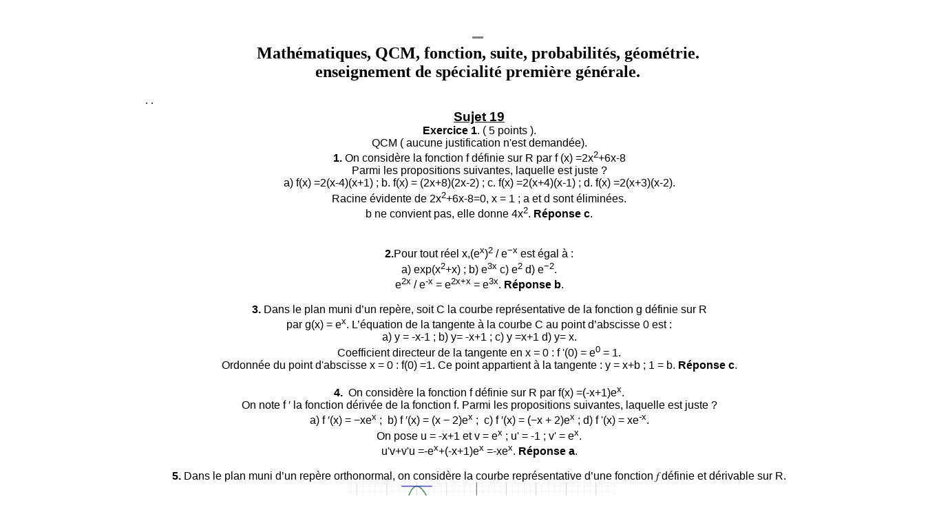

--- FILE ---
content_type: text/html
request_url: https://www.chimix.com/an20/premiere/maths32.html
body_size: 8100
content:
<!DOCTYPE HTML PUBLIC "-//W3C//DTD HTML 4.01 Transitional//EN">
<html><head>

  <meta content="text/html; charset=UTF-8" http-equiv="content-type">



















  
  <script async="" src="//pagead2.googlesyndication.com/pagead/js/adsbygoogle.js"></script>
  
  <script>
     (adsbygoogle = window.adsbygoogle || []).push({
          google_ad_client: "ca-pub-0015053057299262",
          enable_page_level_ads: true
     });
  </script><title>Mathématiques, QCM, fonction, suite, probabilités. enseignement de spécialité première générale.</title>
  

  
  
  <meta name="viewport" content="width=device-width, initial-scale=1"></head><body style="background-color: rgb(255, 255, 255); color: rgb(0, 0, 0);" alink="#3366ff" link="black" vlink="#0099ff">
&nbsp; &nbsp;
<center>
<p>
<table border="0">
  <tbody>
    <tr>
      <td width="1373">
      <center><span style="font-weight: bold; text-decoration: underline;"></span><span style="text-decoration: underline;"></span><span style="font-family: Times New Roman,Times,serif;"><span style="text-decoration: underline; font-weight: bold;"></span><span style="text-decoration: underline;"></span><span style="text-decoration: underline; font-weight: bold;"></span></span><span style="font-family: Times New Roman,Times,serif;"><span style="color: black;"><span style="font-weight: bold; text-decoration: underline;"></span></span></span><span style="font-weight: bold; text-decoration: underline;"></span><span style="text-decoration: underline; font-weight: bold;"></span><span style="font-family: Times New Roman,Times,serif;"></span><span style="font-family: Times New Roman,Times,serif;"></span><span style="font-family: Times New Roman,Times,serif;"> </span><span style="font-family: Times New Roman,Times,serif;"></span><span style="font-family: Times New Roman,Times,serif;"></span><span style="font-family: Times New Roman,Times,serif;"></span><span style="font-family: Times New Roman,Times,serif;"></span><span style="font-family: Times New Roman,Times,serif;"><span style="font-weight: bold; color: rgb(0, 153, 0);"></span></span><span style="font-family: Times New Roman,Times,serif;"></span><span style="font-family: Times New Roman,Times,serif;"></span><span style="font-family: Times New Roman,Times,serif;"></span><span style="font-family: Times New Roman,Times,serif;"><span style="font-weight: bold; color: rgb(0, 153, 0);"></span></span><span style="font-family: Times New Roman,Times,serif;"></span><span style="font-family: Times New Roman,Times,serif;"></span><span style="font-family: Times New Roman,Times,serif;"></span><span style="font-family: Times New Roman,Times,serif;"></span><span style="font-family: Times New Roman,Times,serif;"><span style="text-decoration: underline;"></span></span><span style="font-family: Times New Roman,Times,serif;"><span style="color: black;"></span></span><font color="#009900"><span style="font-family: Times New Roman,Times,serif;"><span style="color: black;"></span></span></font>
      <hr style="height: 1px; width: 1%;" noshade="noshade"><font color="#009900"><font color="#000000" face="Times New Roman" size="+2"><b>Mathématiques,
QCM, fonction, suite, probabilités, géométrie. <br>
enseignement de spécialité première générale.</b></font></font><span style="font-family: Times New Roman,Times,serif;"></span><span style="font-family: Times New Roman,Times,serif;"><span style="color: black;"></span></span><span style="font-family: Times New Roman,Times,serif;"></span><span style="font-family: Times New Roman,Times,serif;"></span><span style="font-family: Times New Roman,Times,serif;"></span><span style="font-family: Times New Roman,Times,serif;"></span><span style="font-family: Times New Roman,Times,serif;"><span style="font-weight: bold; color: rgb(0, 153, 0);"></span></span><span style="font-size: 10pt; font-family: &quot;Arial&quot;,&quot;sans-serif&quot;;"><big><span style="font-family: Times New Roman,Times,serif;"></span></big><o:p></o:p></span><font color="#009900"><span style="color: black;"></span></font><span style="color: rgb(0, 153, 0);"><span style="color: black;"><span style="font-weight: bold; color: rgb(0, 153, 0);"></span></span></span><span style="color: black;"></span><span style="font-weight: bold; color: rgb(0, 153, 0);"></span>
      <p><font color="#009900">
      <table style="width: 980px; height: 152px;" border="0">
        <tbody>
          <tr>
            <td style="vertical-align: top;"><br>
            </td>
            <td style="vertical-align: top;">.<script type="text/javascript" src="https://cache.consentframework.com/js/pa/31110/c/RkTPg/stub" referrerpolicy="origin" charset="utf-8"></script>
            <script type="text/javascript" src="https://choices.consentframework.com/js/pa/31110/c/RkTPg/cmp" referrerpolicy="origin" charset="utf-8" async=""></script>.<br></td>
          </tr>
<tr>
            <td style="vertical-align: top;"><br>
            </td>
            <td style="vertical-align: top;">
            <div style="text-align: center;"> </div>
            <div style="text-align: center;">
            <div style="text-align: center;"> </div>
            <div style="text-align: center;"> </div>
            <div style="text-align: center;"> </div>
            <div style="text-align: center;"> </div>
            <p style="font-family: Arial;" class="MsoNormal"><span style="font-weight: bold;"></span><font color="#009900"><font color="#009900"><font color="#009900"><font color="#009900"><span style="font-family: Times New Roman,Times,serif;"><span style="color: black;"></span></span></font></font></font></font><font style="color: black;" color="#009900"> </font></p>
            <p style="font-family: Arial;" class="MsoNormal"><span style="font-weight: bold;"></span></p>
            <span style="font-family: Arial;"><span style="font-weight: bold;"></span> </span><span style="font-weight: bold; font-family: Arial;"></span><span style="font-family: Arial;"><span style="font-weight: bold;"></span></span><span style="font-family: Arial;"><span style="font-weight: bold; text-decoration: underline;"><big>Sujet 19 </big></span><span style="font-weight: bold;"><br>
Exercice 1</span>.
( 5 points ). <br>
QCM ( aucune justification n'est demandée).<br><span style="font-weight: bold;">1.</span> On considère la fonction f définie sur R par f (x) =2x<sup>2</sup>+6x-8<br>
Parmi les propositions suivantes, laquelle est juste ?<br>
a) f(x) =2(x-4)(x+1) ; b. f(x) = (2x+8)(2x-2) ; c. f(x) =2(x+4)(x-1) ; d. f(x) =2(x+3)(x-2).<br>
Racine évidente de </span><font style="color: black;" color="#009900"><span style="font-family: Arial;">2x<sup>2</sup>+6x-8=0, x = 1 ; a et d sont éliminées.<br>
b ne convient pas, elle donne 4x<sup>2</sup>.&nbsp;<span style="font-weight: bold;"></span></span></font><font color="#009900"><font style="color: black;" color="#009900"><span style="font-family: Arial;"><span style="font-weight: bold;">Réponse c</span></span></font></font><font style="color: black;" color="#009900"><span style="font-family: Arial;">.<br>
            <br>
            </span></font><span style="font-family: Arial;">

            </span><font style="color: black;" color="#009900"><span style="font-family: Arial;">
</span></font><span style="font-family: Arial;">

<br>
            <span style="font-weight: bold;">2.</span>Pour tout réel x,(e<sup>x</sup>)<sup>2</sup> / e<sup>−x</sup> est égal à :<br>
a) exp(x<sup>2</sup>+x) ; b) e<sup>3x</sup> c) e<sup>2</sup> d) e<sup>−2</sup>.<br>
e<sup>2x</sup> / e<sup>-x</sup> = e<sup>2x+x</sup> = e<sup>3x</sup>. <span style="font-weight: bold;">Réponse b</span>.</span><font style="color: black;" color="#009900"><span style="font-family: Arial;"></span></font><br>
<font color="#009900"><font style="color: black;" color="#009900"><span style="font-family: Arial;"></span></font></font>
<font style="color: black;" color="#009900"><span style="font-family: Arial;"></span></font>
<font color="#009900"><font color="#009900"><span style="font-family: Arial;">
            <span style="color: black;"><br>
            <span style="font-weight: bold;">3.</span> Dans le plan muni d’un repère, soit C la courbe représentative de la fonction g définie sur R<br>
par g(x) = e<sup>x</sup>. L’équation de la tangente à la courbe C au point d’abscisse 0 est :<br>
a) y = -x-1 ; b) y= -x+1 ; c) y =x+1 d) y= x.<br>
Coefficient directeur de la tangente en x = 0 : f '(0) = e<sup>0</sup> = 1.<br>
Ordonnée du point d'abscisse x = 0 : f(0) =1. Ce point appartient à la tangente : y = x+b ; 1 = b. <span style="font-weight: bold;">Réponse c</span>.<br>
</span></span></font></font><font color="#009900"><font color="#009900"><font color="#009900"><span style="font-family: Arial;"><span style="color: black;"></span></span></font></font></font><font color="#009900"><font color="#009900"><span style="font-family: Arial;"><span style="color: black;"></span></span></font></font><font color="#009900"><font color="#009900"><font color="#009900"><span style="font-family: Arial;"><span style="color: black;"><big><span style="font-family: Symbol;"></span></big></span></span></font></font></font>
            <font color="#009900"><font color="#009900"><span style="font-family: Arial;"><span style="color: black;">
            <span style="font-weight: bold;"></span><br>
            <span style="font-weight: bold;">4.</span>&nbsp;&nbsp;</span></span></font></font><font color="#009900"><font color="#009900"><font color="#009900"><font color="#009900"><font color="#009900"><span style="font-family: Arial;"><span style="color: black;"></span></span></font></font></font></font></font><font color="#009900"><font color="#009900"><font color="#009900"><font color="#009900"><font color="#009900"><span style="font-family: Arial;"><span style="color: black;">On considère la fonction f définie sur R par f(x) =(-x+1)e<sup>x</sup>.<br>
On note f ′ la fonction dérivée de la fonction f. Parmi les propositions suivantes, laquelle est juste ?<br>
a) f ′(x) = −xe<sup>x</sup> ;&nbsp; b) f ′(x) = (x − 2)e<sup>x</sup> ;&nbsp; c) f ′(x) = (−x + 2)e<sup>x</sup> ; d) f '(x) = xe<sup>-x</sup>.<br>
On pose u = -x+1 et v = e<sup>x</sup> ; u' = -1 ; v' = e<sup>x</sup>.<br>
u'v+v'u =-e<sup>x</sup>+(-x+1)e<sup>x</sup> =-xe<sup>x</sup>. <span style="font-weight: bold;">Réponse a</span>.<br>
            <span style="font-weight: bold;"></span></span></span></font></font></font></font></font><font color="#009900"><font color="#009900"><font color="#009900"><font color="#009900"><font color="#009900"><span style="font-family: Arial;"><span style="color: black;"><br>
            <span style="font-weight: bold;">5. </span>Dans le plan muni d’un repère orthonormal, on considère la courbe représentative d’une fonction 𝑓 définie et dérivable sur R.<br>
            <img style="width: 395px; height: 356px;" alt="" src="image/m86.jpg"><br>
Parmi les propositions suivantes, laquelle n’est pas juste ?<br>
a) f ′(−2)=0 ; <span style="font-weight: bold;">b) f ′(3)=−2 faux</span> ;<span style="font-weight: bold;"> </span>c) f(0)=3<span style="font-weight: bold;">&nbsp;</span> ; d) f '(0)=−2.<br>
</span></span></font></font></font></font></font><font color="#009900"><font color="#009900"><font color="#009900"><font color="#009900"><font color="#009900"><span style="font-family: Arial;"><span style="color: black;"></span></span></font></font></font></font></font><font color="#009900"><font color="#009900"><font color="#009900"><font color="#009900"><span style="font-family: Arial;"><span style="color: black;"></span></span></font></font></font></font><font color="#009900"><font color="#009900"><font color="#009900"><font color="#009900"><span style="font-family: Arial;"><span style="color: black;"></span></span></font></font></font></font><br>
            <font color="#009900"><font color="#009900"><font color="#009900"><font color="#009900"><span style="font-family: Arial;"><span style="color: black;">
            <big style="text-decoration: underline; font-weight: bold;">Sujet 20</big>.<br>
            </span></span></font></font></font></font><font style="font-family: Arial; color: black;"><font><font><font><span style="font-weight: bold;"></span></font></font><span style="font-weight: bold;">1.</span>&nbsp; Soit ABC un triangle tel que AB = 6, AC = 3 et l'angle �BAC = <big><span style="font-family: Symbol;">p</span></big> /3.<br>
            <img style="width: 506px; height: 102px;" alt="" src="image/m92.jpg"><br>
            <br>
</font></font><font style="font-family: Arial; color: black;"><font>
            <span style="font-weight: bold;">2. </span>Soit f une fonction telle que, pour tout nombre réel h non nul,<br>
( f (1+h)− f (1) ) / h = h<sup>2</sup>+3h−1.<br>
Alors f ′(1) est égal à .<br>
a. h<sup>2</sup> +3h−1 ; b. −1 ;  c. 3 ; d. les données sont insuffisantes pour déterminer f ′(1).<br>
On cherche la limite de&nbsp; </font></font><font color="#009900"><font style="font-family: Arial; color: black;"><font>( f (1+h)− f (1) ) / h soit celle de </font></font></font><font color="#009900"><font style="font-family: Arial; color: black;"><font>h<sup>2</sup>+3h−1 quand h tend vers zéro.<br>
Cette limite est égale à -1. <span style="font-weight: bold;">Réponse b</span>.<br>
</font></font></font><font style="font-family: Arial; color: black;"><font>
            <br>
            <span style="font-weight: bold;">3.</span> Soit f la fonction définie sur R par f (x) = (x +2)e<sup>x</sup> .<br>
Alors, la fonction f ′ dérivée de f est donnée sur R par :<br>
a. f ′(x) = e<sup>x </sup>;<sup> </sup>b. f ′(x) = (x +3)e<sup>x</sup> ;&nbsp; c. f ′(x) = (−x −1)e<sup>x</sup> ; d. f ′(x) = (−x −1)e<sup>x</sup> /&nbsp; e<sup>2x</sup>.<br>
&nbsp;On pose u =x+2 et v = e<sup>x</sup> ; u' = 1 et v' = e<sup>x</sup>.<br>
u'v +v'u = e<sup>x</sup> +</font></font><font color="#009900"><font style="font-family: Arial; color: black;"><font>(x +2)e<sup>x</sup> = e<sup>x</sup>(x+3).</font></font></font><font color="#009900"><font color="#009900"><font style="font-family: Arial; color: black;"><font> <span style="font-weight: bold;">Réponse b</span>.</font></font></font></font><font style="font-family: Arial; color: black;"><font><br>
            </font></font><font style="font-family: Arial; color: black;"><font></font></font><font color="#009900"><font style="font-family: Arial; color: black;"><font><br>
            <span style="font-weight: bold;">4.</span> Soit f une fonction telle que f (2) = 5 et f ′(2) = −1.<br>
Dans un repère, la tangente à la courbe représentative de f au point d’abscisse 2 a pour équation :<br>
a. y = −x −3 ; b. y = −x +3 ; c. y = −x +7; d. y = 5x −11.<br>
Coefficient directeur de la tangente : f '(2) = -1.<br>
Equation de la tangente : y = -x+b.<br>
Le point de coordonnées (x=2 et f(2) =5) appartient à la tangente : 5 = -1*2+b ; b = 7.<br>
y = -x+7.</font></font></font><font color="#009900"><font color="#009900"><font color="#009900"><font style="font-family: Arial; color: black;"><font><span style="font-weight: bold;"> Réponse c</span>.</font></font></font></font></font><br>
            <font color="#009900"><font style="font-family: Arial; color: black;"><font>
            <br>
            <span style="font-weight: bold;">5.</span> Soit f une fonction définie et dérivable sur R dont la courbe représentative Cdans un repère est la courbe ci-dessous.<br>
            <img style="width: 302px; height: 326px;" alt="" src="image/m93.jpg"><br>
La tangente à la courbe C<sub>f</sub> au point A (1 ; 4 / 3) passe par le point B (0 ;- 5 /3). Alors :<br>
a. f ′(1) =1 / 3 ; b. f '(1) = 4 / 3 ; c. f '(1) = -5 / 3 ; d. f '(1) =3.<br>
Coefficient directeur positif de la tangente : (y<sub>A</sub>-y<sub>B</sub>) / (x<sub>A</sub>-x<sub>B</sub>)= 3 ; f '(1) = 3. <span style="font-weight: bold;">Réponse d</span>.<br>
            <br>
            </font></font></font>
<font color="#009900"><font style="color: black;" color="#009900"><span style="font-family: Arial;"></span></font></font>
<span style="font-family: Arial;"><span style="color: red;"><span style="color: black;"> </span></span></span><font color="#009900"><font color="#009900"><font color="#009900"><font color="#009900"><font color="#009900"><font style="color: black;" color="#009900"><span style="font-family: Arial;"></span></font></font></font></font></font></font><span style="font-family: Arial;"></span><font style="color: black;" color="#009900"><span style="font-family: Arial;"></span></font><font color="#009900"><font color="#009900"><span style="font-family: Arial;"><span style="color: black;"> </span></span></font></font><font style="color: black;" color="#009900"><span style="font-family: Arial;"></span></font><font style="color: black;" color="#009900"><span style="font-family: Arial;"></span></font><span style="font-family: Arial;"> </span><span style="font-family: Arial;">
            </span><font color="#009900"><font color="#009900"><font style="color: black;" color="#009900"><span style="font-family: Arial;">
            </span></font></font></font><span style="font-family: Arial;"> </span><font style="color: black;" color="#009900"><span style="font-family: Arial;"> </span></font><font color="#009900"><font color="#009900"><font color="#009900"><font color="#009900"><span style="font-family: Arial;"><big><span style="font-family: Symbol;"><small><span style="color: black; font-family: Arial;"> </span></small></span></big></span></font></font></font></font><span style="font-family: Arial;"> </span><font color="#009900"><font style="color: black;" color="#009900"><span style="font-family: Arial;"></span></font></font><span style="font-family: Arial;"></span><font color="#009900"><font color="#009900"><font style="color: black;" color="#009900"><span style="font-family: Arial;"><span style="font-style: italic;"></span></span></font></font></font><span style="font-family: Arial;"> </span> <span style="font-family: Arial;"></span><span style="font-family: Arial;"></span><span style="font-family: Arial;"> <span style="font-style: italic;"></span></span><font style="color: black;" color="#009900"><span style="font-family: Arial;"><span style="font-style: italic;"></span></span></font><font style="color: black;" color="#009900"><span style="font-family: Arial;"></span></font><font color="#009900"><font style="color: black;" color="#009900"><span style="font-family: Arial;"><span style="font-style: italic;"></span></span></font></font><font style="font-weight: normal; font-family: Arial;" color="#009900"><font style="color: black;" color="#009900"><span style="font-family: Arial;"><span style="font-style: italic;"></span><span style="font-style: italic;"></span></span></font></font><font style="font-weight: normal; font-family: Arial;" color="#009900"><font style="color: black;" color="#009900"><span style="text-decoration: underline;"></span></font></font><font style="font-weight: normal; font-family: Arial;" color="#009900"><font style="color: black;" color="#009900"><span style="font-style: italic;"></span></font></font><font color="#009900"><span style="font-family: Verdana;"><span style="color: black;"><span style="font-family: Arial;"></span></span></span></font><font color="#009900"><small><span style="font-family: Verdana;"><span style="color: black;"><span style="font-style: italic;"> </span><span style="font-style: italic;"></span></span></span></small></font><font color="#009900"><font color="#009900"><font color="#009900"><font style="color: black;" color="#009900"><span style="font-family: Symbol;"><span style="font-family: Times New Roman;"><span style="color: black;"></span></span></span></font></font></font></font><font color="#009900"><font color="#009900"><font style="color: black;" color="#009900"><span style="font-family: Symbol;"><span style="font-family: Times New Roman;"><span style="color: black;"></span></span></span></font></font></font><font color="#009900"><font color="#009900"><font style="color: black;" color="#009900"><span style="font-family: Symbol;"><span style="font-family: Times New Roman;"><span style="color: black;"><span style="font-weight: bold; color: rgb(0, 153, 0);"></span></span></span></span></font></font></font><font color="#009900"><font color="#009900"><font style="color: black;" color="#009900"><span style="font-family: Symbol;"><span style="font-family: Times New Roman;"><span style="color: black;"></span></span></span></font></font></font><font color="#009900"><font color="#009900"><font style="color: black;" color="#009900"><span style="font-family: Symbol;"><span style="font-family: Times New Roman;"><span style="color: black;"></span></span></span></font></font></font><font color="#009900"><font color="#009900"><font style="color: black;" color="#009900"><span style="font-family: Symbol;"><span style="font-family: Times New Roman;"><span style="color: black;"></span></span></span></font></font></font><font color="#009900"><font color="#009900"><font color="#009900"><font style="color: black;" color="#009900"><span style="font-family: Symbol;"><span style="font-family: Times New Roman;"><span style="color: black;"></span></span></span></font></font></font></font><font color="#009900"><span style="color: black;"></span><span style="font-weight: bold; color: rgb(0, 153, 0);"></span></font><font color="#009900"><font color="#009900"><font color="#009900"><font style="font-weight: normal; color: black;" color="#009900"><font style="color: black;"><span style="font-family: Times New Roman;"></span></font></font></font></font></font><font color="#009900"><span style="color: black; font-weight: normal;"><span style="font-family: Times New Roman;"></span></span></font><font color="#009900"><span style="color: black; font-weight: normal;"><span style="font-family: Times New Roman;"> </span></span></font><font color="#009900"><font style="color: black;" color="#009900"><span style="font-family: Times New Roman;"> </span></font><font style="color: black; font-style: italic;" color="#009900"><span style="font-family: Times New Roman;"> </span></font></font><span style="color: black; font-weight: bold;"></span> <span style="font-weight: bold; color: rgb(0, 153, 0);"></span></div>
            </td>
          </tr>
        </tbody>
      </table>
      <span style="color: black;"><span style="font-family: Times New Roman,Times,serif;"><span style="font-weight: bold; color: rgb(0, 153, 0);"></span></span></span></font><span style="font-family: Times New Roman,Times,serif;"><span style="text-decoration: underline; font-weight: bold;"></span></span><span style="font-family: Times New Roman,Times,serif;"><span style="font-weight: bold; color: rgb(0, 153, 0);"></span></span><font color="#009900"><span style="color: black;"><span style="font-family: Times New Roman,Times,serif;"></span></span></font>
      <gcse:search></gcse:search></p>
      <center> </center>
      <span style="font-weight: bold; text-decoration: underline;"></span>
      <table style="width: 1279px; height: 32px; text-align: left; margin-left: auto; margin-right: auto;" border="0" cellpadding="2" cellspacing="2">
        <tbody>
          <tr>
            <td style="width: 1016px; vertical-align: top; text-align: center; font-family: Arial; color: black;"><span style="font-family: Arial;"><span style="font-weight: bold;"></span></span><span style="font-family: Arial;"><span style="font-weight: bold;"></span></span><span style="font-weight: bold;"></span>
            <p><big style="text-decoration: underline;"><span style="font-weight: bold;"></span></big><font color="#009900"><font style="font-family: Arial; color: black;"><font><font><font><span style="font-weight: bold;">Exercice 2</span><span style="font-weight: bold;"></span>. ( 5
points)&nbsp; <big><span style="font-weight: bold; text-decoration: underline;">Sujet 19</span></big>.</font></font></font></font></font></p>On administre à un patient un médicament par injection intraveineuse.<br>
La première injection est de 10 ml, puis toutes les heures on lui en injecte 1 ml.<br>
On étudie l’évolution de la quantité de médicament présente dans le sang en prenant le modèle suivant :<br>
 on estime que 20 % de la quantité de médicament présente dans le sang est éliminée chaque heure ;<br>
 pour tout entier naturel n, on note u<sub>n</sub> la quantité de médicament en ml présente dans le sang au bout de n heures.<br>
Ainsi, u<sub>0</sub>=10.<br>
            <span style="font-weight: bold;">1.</span> Justifier que u<sub>1</sub>=9.<br>
u1 = 10x0,8 +1 = 9.<br>
            <span style="font-weight: bold;">2.</span> Montrer que, pour tout entier naturel n, u<sub>n+1</sub>=0,8 u<sub>n</sub>+1.<br>
u<sub>n+1</sub> = (1-20 / 100)u<sub>n</sub> +1 =0,8 u<sub>n</sub>+1.<br>
On donne ci-dessous la représentation graphique de la suite (u<sub>n</sub>) :<br>
            <img style="width: 454px; height: 396px;" alt="" src="image/m87.jpg"><br>
            <span style="font-weight: bold;">3.</span> Conjecturer la limite de la suite(u<sub>n</sub>).<br>
La suite semble tendre vers 5 mL.<br>
On considère l’algorithme suivant :<br>
U&lt;--10<br>
N&lt;--0<br>
Tant que U &gt;5,1 faire<br>
U&lt;-- 0,8*U+1<br>
N&lt;--N+1<br>
Fin du tant que<br>
Afficher N<br>
            <span style="font-weight: bold;">4. </span>À quoi cet algorithme sert-il ?<br>
Cet algotithme détermine à partir de quelle valeur de n, u<sub>n</sub> est inférieur ou égal à 5,1.<br>
            <span style="font-weight: bold;">5.</span> À l’aide de l’extrait du tableau de valeurs de la suite (u<sub>n</sub>) donné ci dessous, donner la valeur de N à l’issue de l’exécution de cet algorithme.<br>
            <img style="width: 421px; height: 62px;" alt="" src="image/m88.jpg"><br>
N = 18 à la fin de l'exécution de l'algorithme.<br>

            <br>
            <big style="text-decoration: underline;"><span style="font-weight: bold;">Sujet 20</span></big>.<br>Une
entreprise fabrique q milliers d’objets, q ∈ [1 ; 20]. Le coût total de
fabrication, exprimé en euros en fonction de q, est donné par
l’expression :<br>
C(q)= q<sup>3</sup>−18q<sup>2</sup>+750q +200.<br>
            <span style="font-weight: bold;">1. a. </span>Calculer le coût total de fabrication de 5 000 objets.<br>
C(5000) =5<sup>3</sup> -18 *5<sup>2</sup>+750*5+200=3625 €.<br>
            <span style="font-weight: bold;">b.</span> Déterminer le coût moyen de fabrication d’un millier d’objets lorsqu’on fabrique 5 000 objets.<br>
3625 / 5 =725 €.<br>
            <span style="font-weight: bold;">2.</span> Le coût moyen CM(q) de fabrication de q milliers d’objets, exprimé en euros, est donné par l’expression :<br>
CM(q) = C(q) / q = q<sup>2</sup>−18q +750+ 200 / q..<br>
            <span style="font-weight: bold;">a. </span>On note C′M la fonction dérivée, sur l’intervalle [1; 20], de la fonction CM.<br>
Montrer que, pour tout q ∈ [1 ; 20], C′M (q)= 2(q −10)(q<sup>2</sup> +q +10) /q<sup>2</sup>.<br>
C'M(q) = 2q-18-200 /q<sup>2</sup>.<br>
(q −10)(q<sup>2</sup> +q +10) =q<sup>3</sup>+q<sup>2</sup>+10q-10q<sup>2</sup>-10q-100 =q<sup>3</sup>-9q<sup>2</sup>-100 ;<br>
2(q −10)(q<sup>2</sup> +q +10) =2q<sup>3</sup>-18q<sup>2</sup>-200 ; <br>
2(q −10)(q<sup>2</sup> +q +10) /q<sup>2</sup> =2q-18-200 /q<sup>2</sup> =C'M(q).<br>
            <span style="font-weight: bold;">b.</span> Étudier le signe de C′M et dresser le tableau de variation de la fonction CM sur l’intervalle [1; 20].<br>
Solutions de (q −10)(q<sup>2</sup> +q +10) =0.<br>
(q<sup>2</sup> +q +10) /q<sup>2</sup>est positif sur [1; 20].<br>
La dérivée a le signe de q-10.<br>
Si q &lt; 10, C'M(q) &lt; 0, CM(q) fonction strictement décroissante.<br>
Si q &gt; 10, C'M(q) &gt; 0, CM(q) fonction strictement croissante.<br>
Si q = 10; C'M(q) = 0, CM(q) est minimale.<br>
            <img style="width: 423px; height: 166px;" alt="" src="image/m94.jpg"><br>
            <span style="font-weight: bold;">c.</span> Quel est le coût moyen minimal et pour quelle quantité d’objets est-il obtenu ?<br>
Le coût moyen minimal est égal à 690 € pour 10 000 objets vendus. <span style="font-weight: bold;"></span><br>
<br>
<font style="color: black;" color="#009900"><span style="font-family: Arial;"></span></font><font style="color: black;" color="#009900"><span style="font-family: Arial;"></span></font> </td>
          </tr><tr align="center">
            <td style="vertical-align: top;"><font style="font-family: Arial;" color="#009900"><font color="#009900">
            
            
            <p><font><font><font color="#009900"><font color="#009900"><font color="#009900"><font color="#009900"><font color="#009900"><font color="#009900"><font color="#009900"><font color="#009900"><font color="#009900"><font color="#009900"><span style="color: black;"><span style="font-weight: bold;">Exercice 3</span>. ( 5 points).<br>
            <span style="font-weight: bold; text-decoration: underline;">Sujet 19</span>.<br>On considère la fonction f définie sur l’intervalle [−2 ;2] par f(x)=2x<sup>3</sup>+2x<sup>2</sup>−2x+3 et 𝐂 sa représentation graphique dans le repère suivant.</span></font></font></font></font></font></font></font></font></font></font></font></font></p>
            <p><font><font><font color="#009900"><font color="#009900"><font color="#009900"><font color="#009900"><font color="#009900"><font color="#009900"><font color="#009900"><font color="#009900"><font color="#009900"><font color="#009900"><span style="color: black;"><img style="width: 546px; height: 412px;" alt="" src="image/m89.jpg"><br>
            </span></font></font></font></font></font></font></font></font></font></font></font></font></p>
            <span style="color: black;"><span style="font-weight: bold;">1.</span> On considère la droite d d’équation y =2x+3.</span><br style="color: black;">
            <span style="color: black;"><span style="font-weight: bold;">a. </span>Montrer
que déterminer les abscisses des points d’intersection entre la droite
d et la courbe 𝐂 revient à résoudre l’équation 2x(x<sup>2</sup>+x−2)=0 sur l’intervalle [−2 ;2].<br>
            </span></font></font><font style="font-family: Arial;" color="#009900"><font color="#009900"><font><font><font color="#009900"><font color="#009900"><font color="#009900"><font color="#009900"><font color="#009900"><font color="#009900"><font color="#009900"><font color="#009900"><font color="#009900"><font color="#009900"><span style="color: black;">2x<sup>3</sup>+2x<sup>2</sup>−2x+3 =2x+3 ; </span></font></font></font></font></font></font></font></font></font></font></font></font></font></font><font style="font-family: Arial;" color="#009900"><font color="#009900"><font><font><font color="#009900"><font color="#009900"><font color="#009900"><font color="#009900"><font color="#009900"><font color="#009900"><font color="#009900"><font color="#009900"><font color="#009900"><font color="#009900"><span style="color: black;">2x<sup>3</sup>+2x<sup>2</sup>−4x =0 ; 2x(x<sup>2</sup>+x-2)=0</span></font></font></font></font></font></font></font></font></font></font></font></font></font></font><br style="color: black;">
            <font style="font-family: Arial;" color="#009900"><font color="#009900"><span style="color: black;"></span><span style="color: black;"><span style="font-weight: bold;">b.</span> Déterminer les coordonnées des points d’intersection entre d et 𝐂.<br>
x = 0 et y =3 ; <br>
            </span></font></font><font style="font-family: Arial;" color="#009900"><font color="#009900"><font><font><font color="#009900"><font color="#009900"><font color="#009900"><font color="#009900"><font color="#009900"><font color="#009900"><font color="#009900"><font color="#009900"><font color="#009900"><font color="#009900"><span style="color: black;">x<sup>2</sup>+x-2=0, solution évidente x = 1, soit y = 5 ; x = -2 et y =-1. </span></font></font></font></font></font></font></font></font></font></font></font></font></font></font><br style="color: black;">
            <font style="font-family: Arial;" color="#009900"><font color="#009900"><span style="color: black;"></span><span style="color: black;"><span style="font-weight: bold;">2.</span> On considère la droite d' d’équation y=2x+a où a est un nombre réel.</span><br style="color: black;">
            <span style="color: black;">À l’aide du graphique, donner une valeur de a pour laquelle la droite d' et la courbe 𝐂 ont un seul point d’intersection.<br>
Par exemple a = 10.<br style="color: black;">
            </span><span style="color: black;"><span style="font-weight: bold;">3.</span> On note f ′ la fonction dérivée de f.</span><br style="color: black;">
            <span style="color: black;"><span style="font-weight: bold;">a.</span> Démontrer que, pour tout nombre réel x appartenant à l’intervalle [−2 ;2] , f '(x)=6(x+1)(x−1/3).<br>
f '(x) =6x<sup>2</sup>+4x-2 = 2(3x<sup>2</sup>+2x-1).<br>
Solution évidente de </span></font></font><font style="font-family: Arial;" color="#009900"><font color="#009900"><span style="color: black;">3x<sup>2</sup>+2x-1 =0 : x = -1; le produit des deux racines est égal à ac soit -3; l'autre solution est x = 1/3.<br>
</span></font></font><font style="font-family: Arial;" color="#009900"><font color="#009900"><span style="color: black;">3x<sup>2</sup>+2x-1=3 (x+1)(x-1 /3)&nbsp; et f '(x) =6</span></font></font><font style="font-family: Arial;" color="#009900"><font color="#009900"><span style="color: black;"> (x+1)(x-1 /3)</span></font></font><br style="color: black;">
            <font style="font-family: Arial;" color="#009900"><font color="#009900"><span style="color: black;"></span><span style="color: black;"><span style="font-weight: bold;">b. </span>Étudier les variations de f sur l’intervalle [−2 ;2].<br>
            <img style="width: 398px; height: 216px;" alt="" src="image/m90.jpg"><br>
f(x) est strictement décroissante sur [-1 ; 1 /3 ].<br>
f(x) est strictement croissante sur [-2 ; -1] union [1 / 3 ; 2 ].<br>
            </span><p><font><font><font color="#009900"><font color="#009900"><font color="#009900"><font color="#009900"><font color="#009900"><font color="#009900"><font color="#009900"><font color="#009900"><font color="#009900"><font color="#009900"><span style="color: black;"><big><span style="font-weight: bold; text-decoration: underline;">Sujet 20</span></big>.</span></font></font></font></font></font></font></font></font></font></font></font></font></p>
            <p><font color="#009900">


            </font></p><span style="color: black;">La famille A décide de diminuer de 2% par mois sa quantité de déchets produite par mois à partir du 1er janvier 2020.<br>
Au mois de décembre 2019, elle a produit 120 kg de déchets.<br>
            <span style="font-weight: bold;">1.</span> Justifier qu’au bout de 2 mois, la famille A aura produit environ 115 kg de déchets.<br>
Au bout d'un mois : 120 x0,98 =117,6 kg ; au bout de 2 mois : 117,6 x0,98 =115,248 kg.<br>
On admet que la quantité de déchets produits chaque mois conserve la même évolutio toute l’année.</span></font></font><font style="font-family: Arial;" color="#009900"><font color="#009900">
            <p><span style="color: black;">On modélise l’évolution de la production de déchets de la famille A par la suite de terme </span><span style="color: black;">général a<sub>n</sub>, où a<sub>n</sub> représente la quantité, en kg, de déchets produits par la famille A n mois</span><br style="color: black;">
            <span style="color: black;">après décembre 2019.</span><br style="color: black;">
            <span style="color: black;">Ainsi, a<sub>0</sub> représente la quantité de déchets produits durant le mois de décembre 2019, a<sub>1 </sub></span><span style="color: black;">représente la quantité de déchets produits durant le mois de janvier 2020, etc.</span><br style="color: black;">
            <span style="color: black;"><span style="font-weight: bold;">2. a.</span> Déterminer la nature de la suite (a<sub>n</sub>).<br>
a<sub>n+1</sub> / a<sub>n</sub> = 0,98, suite ghéométrique de raison 0,98 et de premier terme 117,6.</span><br style="color: black;">
            <span style="color: black;"><span style="font-weight: bold;">b.</span> Pour tout entier naturel n, exprimer a<sub>n</sub> en fonction de n.<br>
a<sub>n</sub> = 117,6 x0,98<sup>n</sup>.</span><br style="color: black;">
            <span style="color: black;"><span style="font-weight: bold;">c.</span> Déterminer la quantité totale de déchets que produira la famille A durant l’année </span><span style="color: black;">2020.</span><br style="color: black;">
            <span style="color: black;">On arrondira le résultat à l’unité.<br>
S =117,6(1-0,98<sup>12</sup>) / (1-0,98) =1265,86 kg.</span><span style="color: black;"></span><span style="color: black;"></span><span style="color: black;"></span><br style="color: black;">
            <span style="color: black;"><span style="font-weight: bold;">d.</span> On donne le programme ci-dessous.<br>
def S(n):<br>
U = 128<br>
&nbsp;S = 0<br>
&nbsp;for k in range (n):<br>
&nbsp;U = 0.98*U<br>
S = S + U<br>
&nbsp;return (S)<br>
Que représente le résultat renvoyé par la fonction si on entre l’instruction S(6) ?<br>
S(6) représente la quantité de déchets produit par la famille&nbsp; pendant les six premiesr smois de l'année.</span><br>
            <font><font><font color="#009900"><font color="#009900"><font color="#009900"><font color="#009900"><font color="#009900"><font color="#009900"><font color="#009900"><font color="#009900"><font color="#009900"><font color="#009900"><span style="color: black;"></span></font></font></font></font></font></font></font></font></font></font></font></font></p>


            </font></font></td>
          </tr>

        </tbody>
      </table>
      <span style="font-weight: bold; text-decoration: underline;"></span><span style="font-weight: bold; color: rgb(0, 153, 0);"><font color="#000000">
      </font></span><span style="color: rgb(0, 153, 0);"></span><span style="font-weight: bold; color: rgb(0, 153, 0);"><font color="#000000"> </font></span><font style="font-family: Arial;" color="#009900"><font color="#009900">
      <p><font><font><font color="#009900"><font color="#009900"><font color="#009900"><font color="#009900"><font color="#009900"><font color="#009900"><font color="#009900"><font color="#009900"><font color="#009900"><font color="#009900"><span style="font-weight: bold; color: black;"><br>
</span><span style="color: black;"></span></font></font></font></font></font></font></font></font></font></font></font></font></p>
      <p><font><font><font color="#009900"><font color="#009900"><font color="#009900"><font color="#009900"><font color="#009900"><font color="#009900"><font color="#009900"><font color="#009900"><font color="#009900"><font color="#009900"><span style="color: black;"><br>
      </span></font></font></font></font></font></font></font></font></font></font></font></font></p>
</font></font><span style="font-weight: bold; color: rgb(0, 153, 0);"></span><small><span style="font-family: Verdana;"><span style="font-weight: bold; text-decoration: underline;"></span></span></small><small><span style="font-family: Verdana;"></span></small><small><span style="font-family: Verdana;"></span></small><small><span style="font-family: Verdana;"></span></small><font color="#000000"><b><i>
      </i></b> </font><font color="#000000"> </font>
      <p>
      <table style="margin-right: auto; margin-left: auto; text-align: left; width: 1366px; height: 151px;" border="0">
        <tbody>
          <tr align="center">
            <td style="vertical-align: top;"><span style="font-family: Arial;"><span style="font-weight: bold;"></span><span style="text-decoration: underline;"></span><span style="font-weight: bold;"></span></span><span style="font-family: Arial;"></span><span style="font-family: Arial;"><span style="font-weight: bold;"></span></span><span style="font-family: Arial;"></span><span style="font-family: Arial;"></span><span style="font-family: Arial;"><span style="font-weight: bold;"></span></span><span style="font-family: Arial;"><span style="font-weight: bold;"></span></span>
            
            <p style="font-family: Arial;"><span style="font-weight: bold;">Exercice 4</span>. ( 5 points) <big style="text-decoration: underline;"><span style="font-weight: bold;">Sujet 19</span></big></p><span style="font-family: Arial;"><span style="font-weight: bold;"></span>Une résidence de vacances propose uniquement deux formules :<br>
 la formule « pension complète » dans laquelle 3 repas par jour sont fournis ;<br>
 la formule « demi-pension » dans laquelle sont fournis uniquement le petit déjeuner et le dîner.<br>
Pour l’année 2018, 65 % des clients ont choisi la pension complète ; les autres ont choisi la formule « demi-pension ».<br>
Parmi les clients qui ont choisi la demi-pension, 30 % ont réservé
l’option « ménage » en fin de semaine. De plus, 70 % des clients qui
ont choisi la pension complète ont réservé l’option ménage.<br>
On choisit un client au hasard parmi ceux de l’année 2018 et l’on considère les évènements suivants :<br>
C : le client a choisi la formule « pension complète » ;<br>
M: le client a choisi l’option « ménage ».<br>
            <br>
            <span style="font-weight: bold;">1.</span> Recopier sur la copie et compléter l’arbre pondéré.<br>
            <img style="width: 603px; height: 419px;" alt="" src="image/m91.jpg"><br>
            <span style="font-weight: bold;">2.</span> Calculer P(C∩M).<br>
</span><span style="font-family: Arial;">P(C∩M) =0,65 x0,7 =0,455.</span><br>
            <span style="font-family: Arial;"><span style="font-weight: bold;">3.</span> Montrer que la probabilité que le client ait réservé l’option ménage est égale à 0,56.<br>
P(M)=P(C n M) + P(non C n M) = 0,455 +0,35 x0,3 =0,56.<br>
            <span style="font-weight: bold;">4.</span> Calculer la probabilité que le client ait choisi la formule « pension complète » sachant qu’il a réservé l’option ménage.<br>
P<sub>M</sub>(C) = P(M n C) / P(M) =0,455 / 0,56 =0,8125.<br>
            <span style="font-weight: bold;">5.</span> Voici la grille de tarifs de la résidence de vacances pour l’année 2018:<br>
Une semaine de pension complète : 800 €.<br>
Une semaine de demi-pension : 650 €<br>
Option ménage : 50 €.<br>
On note X la variable aléatoire égale au montant payé par un client de 2018.<br>
Calculer P(X = 850).<br>
Pension complète et ménage : </span><span style="font-family: Arial;">P(X = 850)=0,455</span><br>
            <span style="font-family: Arial;">
            </span><span style="font-family: Arial;">
            </span><span style="font-family: Arial;">
            </span>
<span style="font-family: Arial;"></span>
            <span style="font-family: Arial;"><br>
            </span><span style="font-family: Arial;"></span><span style="font-family: Arial;"></span><span style="font-family: Arial;"></span>


            <span style="font-family: Arial;"></span><span style="font-family: Arial;"></span>
            <span style="font-family: Arial;"> </span><span style="font-family: Arial;"> </span> <span style="font-family: Arial;"> </span></td>
          </tr>
          <tr>
            <td style="vertical-align: top; text-align: center;"><big style="text-decoration: underline;"><span style="font-weight: bold;">Sujet 20</span></big>.<br>
            <span style="font-family: Arial;"></span><font style="font-family: Arial;" color="#009900"><font color="#009900"><span style="color: black;">Pierre
joue à un jeu dont une partie est constituée d’un lancer d’une
fléchette sur une cible suivi d’un tirage au sort dans deux urnes
contenant des tickets marqués « gagnant » ou « perdant »<br>
indiscernables.<br>
• S’il tire un ticket marqué « gagnant », il pourra recommencer une partie.<br>
• S’il atteint le centre de la cible, Pierre tire un ticket dans l’urne U<sub>1</sub> contenant exactement neufs tickets marqués « gagnant » et un ticket marqué « perdant ».<br>
• S’il n’atteint pas le centre de la cible (donc même s’il n’atteint pas la cible), Pierre tire un ticket dans l’urne U<sub>2</sub> contenant exactement quatre tickets marqués « gagnant » et six tickets<br>
marqués « perdant ».<br>
Pierre atteint le centre de la cible avec une probabilité de 0,3.<br>
On note les événements suivants :<br>
C : « Pierre atteint le centre de la cible » ;<br>
G : « Pierre tire un ticket lui offrant une autre partie ».<br>
            <span style="font-weight: bold;">1. </span>Recopier l’arbre pondéré ci-dessous et justifier la valeur 0,9.<br>
Dans l'urne 1 il y a 9 tickets gagnants sur 10 tickets.<br>
            <img style="width: 604px; height: 405px;" alt="" src="image/m95.jpg"><br>
            <span style="font-weight: bold;">2.</span> Compléter sur la copie l’arbre pondéré en traduisant les données de l’exercice.<br>
            <span style="font-weight: bold;">3. </span>Calculer la probabilité de l’événement C ∩G.<br>
P(</span></font></font><font style="font-family: Arial;" color="#009900"><font color="#009900"><span style="color: black;">C ∩G</span></font></font><font style="font-family: Arial;" color="#009900"><font color="#009900"><span style="color: black;">) =0,3 x0,9 = 0,27.<br>
            <span style="font-weight: bold;">4.</span> Montrer que la probabilité qu’à l’issue d’une partie Pierre en gagne une nouvelle est égale à 0,55.<br>
            </span></font></font><font style="font-family: Arial;" color="#009900"><font color="#009900"><span style="color: black;">P(</span></font></font><font style="font-family: Arial;" color="#009900"><font color="#009900"><span style="color: black;">C ∩G</span></font></font><font style="font-family: Arial;" color="#009900"><font color="#009900"><span style="color: black;">)&nbsp; +P(non C n G) = 0,27 +0,7 x0,4&nbsp; =0,55.</span></font></font><font style="font-family: Arial;" color="#009900"><font color="#009900"><span style="color: black;"><br>
            <span style="font-weight: bold;">5.</span> Sachant que
Pierre a gagné une nouvelle partie, quelle est la probabilité qu’il ait
atteint le centre de la cible ? Arrondir le résultat à 10<sup>−3</sup>.<br>
PG(C) = P(G n C) / P(G) = 0,27 / 0,55 =0,491.<br>
            </span></font></font><font style="font-family: Arial;" color="#009900"><font color="#009900"><span style="color: black;">&nbsp;.<br>
</span></font></font><span style="font-family: Arial;"></span><span style="font-family: Arial;"></span>
            </td>
          </tr>
        </tbody>
      </table>
      </p>
      <span style="font-weight: bold; text-decoration: underline;"></span><br>
      <hr noshade="noshade" width="10%"><span style="font-weight: bold; text-decoration: underline;"></span><span style="font-family: Times New Roman,Times,serif;"><span style="font-weight: normal;"><span style="text-decoration: underline;"></span></span></span><span style="font-family: Times New Roman,Times,serif;"><span style="font-weight: normal;"></span></span><span style="font-family: Times New Roman,Times,serif;"><span style="font-weight: normal;"></span></span> <span style="font-weight: bold; color: rgb(0, 153, 0);"></span><span style="font-weight: bold; text-decoration: underline;"></span><span style="font-weight: bold; color: rgb(0, 153, 0);"></span><span style="font-weight: bold; text-decoration: underline;"></span><font color="#009900"><font color="#009900"><font color="#009900"><span style="color: black;"></span></font></font></font><font color="#009900"><font color="#009900"><font color="#009900"><font color="#009900"><span style="color: black;"><span style="font-style: italic;"></span></span></font></font></font></font><span style="font-weight: normal;"><span style="font-weight: bold; color: rgb(0, 153, 0);"></span></span><font color="#000000" face="Times New Roman"><span style="font-weight: bold; color: rgb(0, 153, 0);"></span></font><span style="font-weight: normal;"></span><span style="text-decoration: underline; font-weight: bold;"></span><span style="color: rgb(0, 153, 0);"><span style="color: black;"><span style="font-family: Times New Roman,Times,serif; font-weight: normal;">&nbsp;</span></span></span><span style="text-decoration: underline; font-weight: bold;"></span>&nbsp;<span style="font-weight: normal;"><br>
      </span> </center>
      </td>
    </tr>
    <tr>
      <td style="text-align: center;" width="1373"><span style="font-weight: normal;"><span style="text-decoration: underline;"></span></span><span style="font-weight: normal;"></span><span style="font-weight: bold; color: rgb(0, 153, 0);"></span><span style="text-decoration: underline; font-weight: bold;"></span><span style="text-decoration: underline;"></span><span style="font-weight: bold; text-decoration: underline;"></span><font color="#009900"><font color="#009900"><font style="font-weight: normal;" color="#009900"><font color="#009900"><font color="#009900"><font color="#009900"><font color="#009900"><font color="#009900"><font color="#009900"><font color="#009900"><font color="#009900"><font color="#009900"><font color="#009900"><font color="#009900"><font color="#009900"><font color="#009900"><font style="color: black;" color="#009900"><span style="font-family: Symbol;"><span style="font-family: Times New Roman;"></span></span></font></font></font></font></font></font></font></font></font></font></font></font></font></font></font></font></font><br>
      </td>
    </tr>
    <tr>
      <td width="1373">
      <center><a href="../../index.htm"><font size="+2">menu</font></a></center>
      </td>
    </tr>
  </tbody>
</table>
</p>
</center>

</body></html>

--- FILE ---
content_type: text/html; charset=utf-8
request_url: https://www.google.com/recaptcha/api2/aframe
body_size: 268
content:
<!DOCTYPE HTML><html><head><meta http-equiv="content-type" content="text/html; charset=UTF-8"></head><body><script nonce="w5PFOLBBoVPLT-A_044TyA">/** Anti-fraud and anti-abuse applications only. See google.com/recaptcha */ try{var clients={'sodar':'https://pagead2.googlesyndication.com/pagead/sodar?'};window.addEventListener("message",function(a){try{if(a.source===window.parent){var b=JSON.parse(a.data);var c=clients[b['id']];if(c){var d=document.createElement('img');d.src=c+b['params']+'&rc='+(localStorage.getItem("rc::a")?sessionStorage.getItem("rc::b"):"");window.document.body.appendChild(d);sessionStorage.setItem("rc::e",parseInt(sessionStorage.getItem("rc::e")||0)+1);localStorage.setItem("rc::h",'1764260437335');}}}catch(b){}});window.parent.postMessage("_grecaptcha_ready", "*");}catch(b){}</script></body></html>